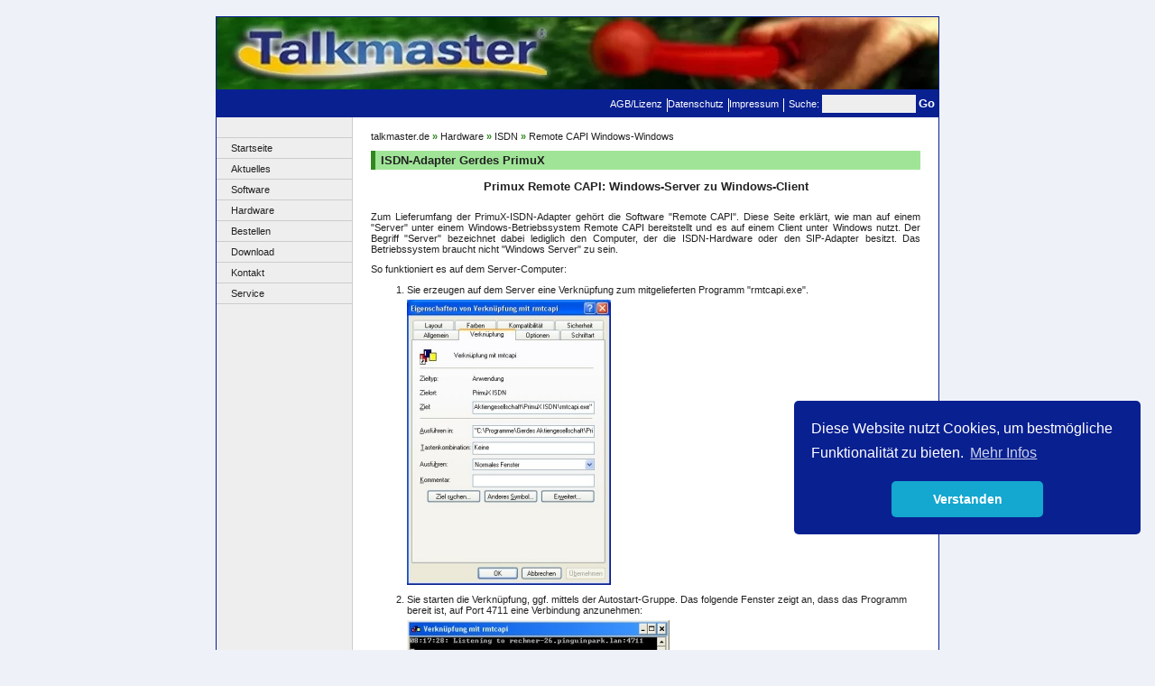

--- FILE ---
content_type: text/html; charset=iso-8859-1
request_url: https://www.talkmaster.de/hardware/isdn/primux-remote-capi-windows-windows.html
body_size: 5695
content:
<!DOCTYPE HTML PUBLIC "-//W3C//DTD HTML 4.01 Transitional//EN"
"http://www.w3.org/TR/html4/loose.dtd">

<html lang="de">

    <head>
	    <meta http-equiv="Content-Type" content="text/html; charset=iso-8859-1">
       <meta name="verify-v1" content="POPvGSJqKALIIaBKBAPltkfgkskBPw3W/uKsLOq7Yk0=">
       <meta name="keywords" content="ISDN, Adapter, Gerdes, Primux, Karte, Remote, CAPI im LAN, Netzwerk-CAPI">
       <meta name="description" content="ISDN-Adapter Gerdes Primux: Remote CAPI im Lieferumfang, d. h. CAPI im LAN bzw. Netzwerk-CAPI">
       <title>Primux Remote CAPI: Windows-Server zu Windows-Client</title>
       <base href="https://www.talkmaster.de/">       <link rel=stylesheet href="include/style.css" type="text/css">
       <link rel=stylesheet href="./include/style2.css" type="text/css">
<!--   Das Kästchen rechts unten, in dem "Shopvote noch nicht bewertet" steht. Am 14.5.2020 entfernt.
     <script language="javascript" type="text/javascript" src="https://widgets.shopvote.de/js/badget-98x98.min.js"></script>
        <script language="javascript" type="text/javascript" src="https://widgets.shopvote.de/js/votebadge.min.js"></script>         	<script type="text/javascript" src="./include/scripts.js"></script>
-->
       <script type="text/javascript" src="https://apis.google.com/js/plusone.js">
       {lang: 'de'}
       </script>
       <link rel="alternate" type="application/rss+xml" title="RSS" href="https://www.talkmaster.de/rss-feed/rss.xml">
       		<script type="text/javascript">
            (function(i,s,o,g,r,a,m){i['GoogleAnalyticsObject']=r;i[r]=i[r]||function(){
                (i[r].q=i[r].q||[]).push(arguments)},i[r].l=1*new Date();a=s.createElement(o),
                m=s.getElementsByTagName(o)[0];a.async=1;a.src=g;m.parentNode.insertBefore(a,m)
            })(window,document,'script','//www.google-analytics.com/analytics.js','ga');

            ga('create', 'UA-33853687-1', 'auto');
            ga('send', 'pageview');
		</script>
		        <link rel="stylesheet" type="text/css" href="//cdnjs.cloudflare.com/ajax/libs/cookieconsent2/3.0.3/cookieconsent.min.css" />
        <script src="//cdnjs.cloudflare.com/ajax/libs/cookieconsent2/3.0.3/cookieconsent.min.js"></script>
        <script>
            window.addEventListener("load", function(){
                window.cookieconsent.initialise({
                    "palette": {
                        "popup": {
                            "background": "#092091"
                        },
                        "button": {
                            "background": "#14a7d0"
                        }
                    },
                    "theme": "classic",
                    "position": "bottom-right",
                    "content": {
                        "message": "Diese Website nutzt Cookies, um bestmögliche Funktionalität zu bieten.",
                        "dismiss": "Verstanden",
                        "link": "Mehr Infos",
                        "href": "https://www.talkmaster.de/kontakt/datenschutz.html"
                    }
                })});
        </script>
    </head>

    <body>

            <br>
            <table border="0" width="800" align="center" cellspacing="0" cellpadding="0" style="border:1px solid #092091; background:#FFFFFF;">
            <tr>
                <td class="top" colspan="2" height="80" valign="top" ><img src="images/header.webp" alt="Titelbild mit Telefonhörer"></td>
            </tr>
            <tr>
                <td class="top2" colspan="2">
                        <ul style="list-style: none inside; margin: 2px 0px; float: right;">
<!--   RSS hat nicht funktioniert. Shopvote nicht genutzt, daher am 14.05.2020 entfernt                       <li style="height: 15px; float: left; margin-top: 4px; padding-right: 5px; border-right: 1px solid #ffffff;"><a href="https://www.talkmaster.de/rss-feed/rss.xml" title ="RSS-Feed" target="new"><img width="14" height="14" style="vertical-align: bottom" border="0" src="./images/rss.gif" alt="RSS-Feed" class="w"></a></li>
                          <li style="height: 15px; float: left; margin-top: 4px; padding-right: 5px; border-right: 1px solid #ffffff;"><a href="https://www.shopvote.de/bewertung_talkmaster_de_10221.html" target="_blank" class="w">Bewerten Sie uns auf Shopvote!</a></li> -->
                          <li style="height: 15px; float: left; margin-top: 4px; padding-right: 5px; border-right: 1px solid #ffffff;"><a href="./kontakt/agb.html" class="w">AGB/Lizenz</a></li>
                          <li style="height: 15px; float: left; margin-top: 4px; padding-right: 5px; border-right: 1px solid #ffffff;"><a href="./kontakt/datenschutz.html" target="_blank" class="w">Datenschutz</a></li>
                          <li style="height: 15px; float: left; margin-top: 4px; padding-right: 5px; border-right: 1px solid #ffffff;"><a href="./kontakt/impressum.html" class="w">Impressum</a></li>
                          <li style="height: 15px; float: left; margin-left: 5px;">
                            <form method="GET" name="search" action="suche.php" style="margin: 0px">
                              <span style="color: #FFFFFF;">Suche:</span>&nbsp;<input type="text" style="font-size: 8pt; width: 100px; height: 16px; padding:0px; background-color: #EEEEEE; border: 2px solid #EEEEEE;" name="begriff" value="">
                              <font size="2" color="#FFFFFF" face="Verdana, Arial">
                                  <a class="w" href="#" onClick="document.search.submit(); return false;"><b> Go </b></a>
                              </font>
                            </form>
                          </li>
                        </ul>
                        <div style="clear: both;"></div>
                </td>
            </tr>
            <tr>
                <td valign="top" width="150" style="padding:0px;" class="navframe">
<script type="text/javascript">
<!--

function show(id) { 
 document.getElementById(id).style.visibility="";     
} 

function hide(id) { 
  document.getElementById(id).style.visibility="hidden";     
} 

function tdenable(id) { 
 document.getElementById(id).bgColor="#FFFFFF";     
} 

function tddisable(id) { 
  document.getElementById(id).bgColor="#EEEEEE";     
} 

function hide_all() {
document.getElementById('layer_1').style.visibility="hidden";document.getElementById('td_1').bgColor="#EEEEEE";document.getElementById('layer_2').style.visibility="hidden";document.getElementById('td_2').bgColor="#EEEEEE";document.getElementById('layer_3').style.visibility="hidden";document.getElementById('td_3').bgColor="#EEEEEE";document.getElementById('layer_5').style.visibility="hidden";document.getElementById('td_5').bgColor="#EEEEEE";document.getElementById('layer_6').style.visibility="hidden";document.getElementById('td_6').bgColor="#EEEEEE";document.getElementById('layer_7').style.visibility="hidden";document.getElementById('td_7').bgColor="#EEEEEE";}
-->
</script>

<div id="layerall" style="position:absolute; width:800px; z-index:1; visibility: visible"> 
<div onMouseover="show('link_1');tdenable('td_1');" onMouseout="hide('link_1');tddisable('td_1');" id="layer_1" style="position:absolute; left:40px; top:66px; width:170px; height:50px; z-index:3; visibility: hidden">
   <table width="170" border="0" cellspacing="0" cellpadding="0" bgcolor="#FFFFFF" style="border:1px solid #CCCCCC;border-right:2px solid #CCCCCC;">
  
<tr><td class="nav"><b>Aktuelles</b><br>
    &nbsp;&nbsp;<a href="./aktuelles/produktnachrichten/" class="nav">Produktnachrichten</a><br>
	&nbsp;&nbsp;<a href="./aktuelles/anwenderberichte/" class="nav">Anwenderberichte</a><br>
	&nbsp;&nbsp;<a href="./aktuelles/anwenderberichte/was-anwender-sagen.html" class="nav">Anwender-Zitate</a><br>
	&nbsp;&nbsp;<a href="./aktuelles/produktnachrichten/archiv/2024.html" class="nav">Nachrichten 2024</a><br>
	&nbsp;&nbsp;<a href="./aktuelles/produktnachrichten/archiv/2023.html" class="nav">Nachrichten 2023</a><br>
	&nbsp;&nbsp;<a href="./aktuelles/produktnachrichten/archiv/2022.html" class="nav">Nachrichten 2022</a><br>
	&nbsp;&nbsp;<a href="./aktuelles/produktnachrichten/archiv/2021.html" class="nav">Nachrichten 2021</a><br>
	&nbsp;&nbsp;<a href="./aktuelles/produktnachrichten/archiv/2020.html" class="nav">Nachrichten 2020</a><br>
	&nbsp;&nbsp;<a href="./aktuelles/produktnachrichten/archiv/2019.html" class="nav">Nachrichten 2019</a><br>
	&nbsp;&nbsp;<a href="./aktuelles/produktnachrichten/archiv/2018.html" class="nav">Nachrichten 2018</a><br>
	&nbsp;&nbsp;<a href="./aktuelles/produktnachrichten/archiv/2017.html" class="nav">Nachrichten 2017</a><br>
	&nbsp;&nbsp;<a href="./aktuelles/produktnachrichten/archiv/2016.html" class="nav">Nachrichten 2016</a><br>
	&nbsp;&nbsp;<a href="./aktuelles/produktnachrichten/archiv/2015.html" class="nav">Nachrichten 2015</a><br>
	&nbsp;&nbsp;<a href="./aktuelles/produktnachrichten/archiv/2014.html" class="nav">Nachrichten 2014</a><br>
	&nbsp;&nbsp;<a href="./aktuelles/produktnachrichten/archiv/2013.html" class="nav">Nachrichten 2013</a><br>
	&nbsp;&nbsp;<a href="./aktuelles/produktnachrichten/archiv/2012.html" class="nav">Nachrichten 2012</a><br>
	&nbsp;&nbsp;<a href="./aktuelles/produktnachrichten/archiv/2011.html" class="nav">Nachrichten 2011</a><br>
	&nbsp;&nbsp;<a href="./aktuelles/produktnachrichten/archiv/2010.html" class="nav">Nachrichten 2010</a><br>
</td></tr>
   
   </table>
  </div><div onMouseover="show('link_2');tdenable('td_2');" onMouseout="hide('link_2');tddisable('td_2');" id="layer_2" style="position:absolute; left:40px; top:90px; width:170px; height:50px; z-index:3; visibility: hidden">
   <table width="170" border="0" cellspacing="0" cellpadding="0" bgcolor="#FFFFFF" style="border:1px solid #CCCCCC;border-right:2px solid #CCCCCC;">
  
<tr><td class="nav"><b><a href="/telefon-software/anrufbeantworter/" class="nav">Anrufbeantwortersysteme</a></b><br>
	&nbsp;&nbsp;<a href="/telefon-software/anrufbeantworter/anrufbeantworter/" class="nav">Anrufbeantworter</a><br>
	&nbsp;&nbsp;<a href="/telefon-software/anrufbeantworter/voicebox/" class="nav">Voicebox</a><br>
</td></tr>

<tr><td class="nav"><b><a href="/telefon-software/vermittlung/" class="nav">Vermittlungssysteme</a></b><br>
	&nbsp;&nbsp;<a href="/telefon-software/vermittlung/callcenter/" class="nav">Callcenter</a><br>
	&nbsp;&nbsp;<a href="/telefon-software/vermittlung/vermittlung/" class="nav">Vermittlung</a><br>
	&nbsp;&nbsp;<a href="/telefon-software/vermittlung/zentrale/" class="nav">Zentrale</a><br>	
</td></tr>

<tr><td class="nav"><b><a href="/telefon-software/mitschneiden/" class="nav">Mitschneiden</a></b><br>
	&nbsp;&nbsp;<a href="/telefon-software/mitschneiden/recorderisdn/" class="nav">Recorder für ISDN</a><br>
	&nbsp;&nbsp;<a href="/telefon-software/mitschneiden/recordersoundkarte/" class="nav">Recorder für Soundkarte</a><br>
</td></tr>

<tr><td class="nav"><b><a href="/telefon-software/ansagen-musik/" class="nav">Ansagen und Musik</a></b><br>
	&nbsp;&nbsp;<a href="/telefon-software/ansagen-musik/ansagemanager/" class="nav">Ansagemanager</a><br>
	&nbsp;&nbsp;<a href="/telefon-software/ansagen-musik/infoline/" class="nav">Infoline</a><br>
	&nbsp;&nbsp;<a href="/telefon-software/ansagen-musik/warteschleife/" class="nav">Warteschleife</a><br>
</td></tr>

<tr><td class="nav"><b><a href="/telefon-software/telefon/" class="nav">Sonstige</a></b><br>
	&nbsp;&nbsp;<a href="/telefon-software/telefon/anrufmonitor/" class="nav">Anrufmonitor</a><br>
	&nbsp;&nbsp;<a href="/telefon-software/telefon/dienst/" class="nav">Dienst</a><br>
	&nbsp;&nbsp;<a href="/telefon-software/telefon/fernabfrage/" class="nav">Fernabfrage</a><br>
	&nbsp;&nbsp;<a href="/telefon-software/telefon/fon/" class="nav">Fon</a><br>
	&nbsp;&nbsp;<a href="/telefon-software/telefon/viewer/" class="nav">Viewer</a><br>
</td></tr>
   
   </table>
  </div><div onMouseover="show('link_3');tdenable('td_3');" onMouseout="hide('link_3');tddisable('td_3');" id="layer_3" style="position:absolute; left:40px; top:114px; width:170px; height:50px; z-index:3; visibility: hidden">
   <table width="170" border="0" cellspacing="0" cellpadding="0" bgcolor="#FFFFFF" style="border:1px solid #CCCCCC;border-right:2px solid #CCCCCC;">
  
<tr><td class="nav"><b><a href="./hardware/analog/" class="nav">Analog</a></b><br>
	&nbsp;&nbsp;<a href="./hardware/analog/retell157.html" class="nav">Retell 157</a><br>
	&nbsp;&nbsp;<a href="./hardware/analog/retell650.html" class="nav">Retell 650</a><br>
</td></tr>
<tr><td class="nav"><b><a href="./hardware/isdn/" class="nav">ISDN</a></b><br>
	&nbsp;&nbsp;<a href="./hardware/isdn/primux-modelle.html" class="nav">PrimuX-Übersicht</a><br>
  &nbsp;&nbsp;<a href="./hardware/isdn/primux-zwei-usb-adapter.html" class="nav">PrimuX USB</a><br>
	&nbsp;&nbsp;<a href="./hardware/isdn/primux-capi-deinstallieren.html" class="nav">Update PrimuX-Treiber</a><br>
	&nbsp;&nbsp;<a href="./hardware/isdn/primux-remote-capi-linux-linux.html" class="nav">Remote Linux-Linux</a><br>
	&nbsp;&nbsp;<a href="./hardware/isdn/primux-remote-capi-linux-windows.html" class="nav">Remote Linux-Windows</a><br>
	&nbsp;&nbsp;<a href="./hardware/isdn/primux-remote-capi-windows-linux.html" class="nav">Remote Windows-Linux</a><br>
	&nbsp;&nbsp;<a href="./hardware/isdn/primux-remote-capi-windows-windows.html" class="nav">Remote Wind.-Windows</a><br>
	&nbsp;&nbsp;<a href="./hardware/isdn/eyesdn.html" class="nav">EyeSDN</a><br>
</td></tr>
<tr><td class="nav"><b><a href="./hardware/sip/" class="nav">SIP</a></b><br>
	&nbsp;&nbsp;<a href="./hardware/sip/sip-adapter-primux.html" class="nav">Gerdes PrimuX allgemein</a><br>
	&nbsp;&nbsp;<a href="./hardware/sip/sip-adapter-primux-konfigurieren.html" class="nav">PrimuX konfigurieren</a><br>
	&nbsp;&nbsp;<a href="./hardware/sip/sip-adapter-primux-dongle.html" class="nav">USB-Dongle prüfen</a><br>
</td></tr>
<tr><td class="nav"><b><a href="./hardware/telefonanlagen/" class="nav">Telefonanlagen</a></b><br>
	&nbsp;&nbsp;<a href="./hardware/telefonanlagen/agfeo.html" class="nav">Agfeo</a><br>
	&nbsp;&nbsp;<a href="./hardware/telefonanlagen/auerswald.html" class="nav">Auerswald</a><br>
	&nbsp;&nbsp;<a href="./hardware/telefonanlagen/avm.html" class="nav">AVM</a><br>
	&nbsp;&nbsp;<a href="./hardware/telefonanlagen/euracom.html" class="nav">Euracom</a><br>
	&nbsp;&nbsp;<a href="./hardware/telefonanlagen/tconcept.html" class="nav">T-Concept/elmeg</a><br>
	&nbsp;&nbsp;<a href="./hardware/telefonanlagen/ip-telekom-isdn.html" class="nav">IP-Anschlüsse</a><br>
</td></tr>
   
   </table>
  </div><div onMouseover="show('link_5');tdenable('td_5');" onMouseout="hide('link_5');tddisable('td_5');" id="layer_5" style="position:absolute; left:40px; top:162px; width:170px; height:50px; z-index:3; visibility: hidden">
   <table width="170" border="0" cellspacing="0" cellpadding="0" bgcolor="#FFFFFF" style="border:1px solid #CCCCCC;border-right:2px solid #CCCCCC;">
  <tr><td class="nav"><b>Vollversionen</b><br>&nbsp;&nbsp;<a href="download_voll.php?tm=a-cli5" class="nav">Anrufbeantw.-Client 5</a><br>&nbsp;&nbsp;<a href="download_voll.php?tm=anr-cli5" class="nav">Anrufmonitor-Client 5</a><br>&nbsp;&nbsp;<a href="download_voll.php?tm=c-cli" class="nav">Callcenter-Client</a><br>&nbsp;&nbsp;<a href="download_voll.php?tm=di" class="nav">Dienst</a><br>&nbsp;&nbsp;<a href="download_voll.php?tm=firebird" class="nav">Firebird</a><br>&nbsp;&nbsp;<a href="download_voll.php?tm=f-cli" class="nav">Fernabfrage-Client 5</a><br>&nbsp;&nbsp;<a href="download_voll.php?tm=fon" class="nav">Fon</a><br>&nbsp;&nbsp;<a href="download_voll.php?tm=fon-cli" class="nav">Fon-Client</a><br>&nbsp;&nbsp;<a href="download_voll.php?tm=ri-cli" class="nav">Recorder-Client</a><br>&nbsp;&nbsp;<a href="download_voll.php?tm=view52" class="nav">Viewer 5.2</a><br>&nbsp;&nbsp;<a href="download_voll.php?tm=view54" class="nav">Viewer 5.4</a><br>&nbsp;&nbsp;<a href="download_voll.php?tm=vb-cli-s" class="nav">Voicebox-Client Stand.</a><br>&nbsp;&nbsp;<a href="download_voll.php?tm=vb-cli-p" class="nav">Voicebox-Client Prof.</a><br>&nbsp;&nbsp;<a href="download_voll.php?tm=z-cli" class="nav">Zentrale-Client 4.8</a><br>&nbsp;&nbsp;<a href="download_voll.php?tm=z-cli53" class="nav">Zentrale-Client 5.3</a><br>&nbsp;&nbsp;<a href="download_voll.php?tm=z-cli5" class="nav">Zentrale-Client 5.4</a><br></td></tr>
<tr><td class="nav"><b>Demoversionen</b><br>&nbsp;&nbsp;<a href="download_demo.php?tm=a" class="nav">Anrufbeantworter 5.4</a><br>&nbsp;&nbsp;<a href="download_demo.php?tm=anr" class="nav">Anrufmonitor 5.1</a><br>&nbsp;&nbsp;<a href="download_demo.php?tm=ans" class="nav">Ansagemanager 4.1</a><br>&nbsp;&nbsp;<a href="download_demo.php?tm=c" class="nav">Callcenter 4.8</a><br>&nbsp;&nbsp;<a href="download_demo.php?tm=ri" class="nav">Recorder für ISDN</a><br>&nbsp;&nbsp;<a href="download_demo.php?tm=w" class="nav">Warteschleife 4.1</a><br>&nbsp;&nbsp;<a href="download_demo.php?tm=z" class="nav">Zentrale 5.4</a><br></td></tr>
<tr><td class="nav"><b>Sonstiges</b><br>&nbsp;&nbsp;<a href="https://www.talkmaster.de/download/sonstiges/setup_primux_3.10.9.zip" class="nav">PrimuX-Treiber 3.10.9</a><br>&nbsp;&nbsp;<a href="https://www.talkmaster.de/download/sonstiges/primuxfsp.zip" class="nav">PrimuX Fax SP</a><br>&nbsp;&nbsp;<a href="https://www.talkmaster.de/download/sonstiges/xcapi_demo.zip" class="nav">XCAPI Demo</a><br>&nbsp;&nbsp;<a href="https://www.talkmaster.de/download/sonstiges/Talkmaster-Produktuebersicht.pdf" class="nav">Produktübersicht</a><br>&nbsp;&nbsp;<a href="https://www.talkmaster.de/download/sonstiges/MustermanuskriptPPRS_Talkmaster.docx" class="nav">Muster-Manuskript</a><br></td></tr>   
   </table>
  </div><div onMouseover="show('link_6');tdenable('td_6');" onMouseout="hide('link_6');tddisable('td_6');" id="layer_6" style="position:absolute; left:40px; top:186px; width:170px; height:50px; z-index:3; visibility: hidden">
   <table width="170" border="0" cellspacing="0" cellpadding="0" bgcolor="#FFFFFF" style="border:1px solid #CCCCCC;border-right:2px solid #CCCCCC;">
  
<tr><td class="nav"><b>Kontakt</b><br>
	&nbsp;&nbsp;<a href="./kontakt/daten.html" class="nav">Telefon, Anschrift</a><br>
	&nbsp;&nbsp;<a href="./kontakt/haendler.html" class="nav">Händleranfragen</a><br>
	&nbsp;&nbsp;<a href="./kontakt/agb.html" class="nav">AGB</a><br>
	&nbsp;&nbsp;<a href="./kontakt/datenschutz.html" class="nav">Datenschutz</a><br>
	&nbsp;&nbsp;<a href="./kontakt/impressum.html" class="nav">Impressum</a><br>
</td></tr>
   
   </table>
  </div><div onMouseover="show('link_7');tdenable('td_7');" onMouseout="hide('link_7');tddisable('td_7');" id="layer_7" style="position:absolute; left:40px; top:210px; width:170px; height:50px; z-index:3; visibility: hidden">
   <table width="170" border="0" cellspacing="0" cellpadding="0" bgcolor="#FFFFFF" style="border:1px solid #CCCCCC;border-right:2px solid #CCCCCC;">
  
<tr><td class="nav"><b>Service</b><br>
	&nbsp;&nbsp;<a href="./service/support/" class="nav">Support</a><br>
	&nbsp;&nbsp;<a href="login/registrierung.php" target="_blank" class="nav">Registrierung</a><br>
  &nbsp;&nbsp;<a href="login/index.php" target="_blank" class="nav">Login</a><br>
	&nbsp;&nbsp;<a href="./service/wiki/" class="nav">Wiki</a><br>
</td></tr>
   
   </table>
  </div></div>
   
<table class="nav" width="150" cellpadding="0" cellspacing="0">
<tr><td class="nav" bgcolor="#EEEEEE" onMouseOver="hide_all();">&nbsp;</td></tr>

<tr>
     <td class="nav" id="td_0" bgcolor="#EEEEEE" onMouseover="hide_all();show('link_0');tdenable('td_0');" onMouseout="hide('link_0');tddisable('td_0');"><img src="images/nav.gif" alt="Navigation" style="visibility:hidden;" id="link_0"><a href="./" class="nav">Startseite</a></td></tr><tr>
     <td class="nav" id="td_1" bgcolor="#EEEEEE" onMouseover="hide_all();show('link_1');tdenable('td_1');show('layer_1');" onMouseout="hide('link_1');tddisable('td_1');"><img src="images/nav.gif" alt="Navigation" style="visibility:hidden;" id="link_1"><a href="./aktuelles/" class="nav">Aktuelles</a></td></tr><tr>
     <td class="nav" id="td_2" bgcolor="#EEEEEE" onMouseover="hide_all();show('link_2');tdenable('td_2');show('layer_2');" onMouseout="hide('link_2');tddisable('td_2');"><img src="images/nav.gif" alt="Navigation" style="visibility:hidden;" id="link_2"><a href="./telefon-software/" class="nav">Software</a></td></tr><tr>
     <td class="nav" id="td_3" bgcolor="#EEEEEE" onMouseover="hide_all();show('link_3');tdenable('td_3');show('layer_3');" onMouseout="hide('link_3');tddisable('td_3');"><img src="images/nav.gif" alt="Navigation" style="visibility:hidden;" id="link_3"><a href="./hardware/" class="nav">Hardware</a></td></tr><tr>
     <td class="nav" id="td_4" bgcolor="#EEEEEE" onMouseover="hide_all();show('link_4');tdenable('td_4');" onMouseout="hide('link_4');tddisable('td_4');"><img src="images/nav.gif" alt="Navigation" style="visibility:hidden;" id="link_4"><a href="online-bestellung/" class="nav" target="_blank" >Bestellen</a></td></tr><tr>
     <td class="nav" id="td_5" bgcolor="#EEEEEE" onMouseover="hide_all();show('link_5');tdenable('td_5');show('layer_5');" onMouseout="hide('link_5');tddisable('td_5');"><img src="images/nav.gif" alt="Navigation" style="visibility:hidden;" id="link_5"><a href="download.php" class="nav">Download</a></td></tr><tr>
     <td class="nav" id="td_6" bgcolor="#EEEEEE" onMouseover="hide_all();show('link_6');tdenable('td_6');show('layer_6');" onMouseout="hide('link_6');tddisable('td_6');"><img src="images/nav.gif" alt="Navigation" style="visibility:hidden;" id="link_6"><a href="./kontakt/" class="nav">Kontakt</a></td></tr><tr>
     <td class="nav" id="td_7" bgcolor="#EEEEEE" onMouseover="hide_all();show('link_7');tdenable('td_7');show('layer_7');" onMouseout="hide('link_7');tddisable('td_7');"><img src="images/nav.gif" alt="Navigation" style="visibility:hidden;" id="link_7"><a href="./service/" class="nav">Service</a></td></tr><tr><td bgcolor="#EEEEEE" onMouseOver="hide_all();" height="100%">&nbsp;</td></tr>

</table>
</td>
                <td valign="top" class="w" width="610" style="padding:20px;padding-top:10px; background:url('./images/bottom.jpg') no-repeat bottom right;"  onMouseOver="hide_all();">
<p><a href="./" class="nav">talkmaster.de</a> <b><font class="c">&raquo;</font></b> <a href="./hardware/" class="nav">Hardware</a> <b><font class="c">&raquo;</font></b> <a href="./hardware/isdn/" class="nav">ISDN</a> <b><font class="c">&raquo;</font></b> <a href="./hardware/isdn/primux-remote-capi-windows-windows.html" class="nav">Remote CAPI Windows-Windows</a></p>			
<h1 itemscope itemtype="http://schema.org/Product"> <span itemprop="description">ISDN-Adapter</span> <span itemprop="manufacturer" itemscope itemtype="http://schema.org/Organization"> <span itemprop="name">Gerdes</span></span>  <span itemprop="name">PrimuX</span> </h1>

<h2>Primux Remote CAPI: Windows-Server zu Windows-Client</h2>
<p>Zum Lieferumfang der PrimuX-ISDN-Adapter gehört die Software "Remote CAPI". Diese Seite erklärt, wie man auf einem "Server" unter einem Windows-Betriebssystem Remote CAPI bereitstellt und es auf einem Client unter Windows nutzt. Der Begriff "Server" bezeichnet dabei lediglich den Computer, der die ISDN-Hardware oder den SIP-Adapter besitzt. Das Betriebssystem braucht nicht "Windows Server" zu sein. 
<p>So funktioniert es auf dem Server-Computer:
<ol>
<li>Sie erzeugen auf dem Server eine Verknüpfung zum mitgelieferten Programm "rmtcapi.exe".
<p>
<img src="./images/hardware/isdn/gerdes/primux.remote.capi.verknuepfung.jpg" width="226" height="316" alt="Verknüpfung rmtcapi.exe">
<p>
<li>Sie starten die Verknüpfung, ggf. mittels der Autostart-Gruppe. Das folgende Fenster zeigt an, dass das Programm bereit ist, auf Port 4711 eine Verbindung anzunehmen:
<p>
<img src="./images/hardware/isdn/gerdes/primux.remote.capi.gestartet.jpg" width="291" height="105" alt="Remote CAPI bereit">
<p>
Wenn Sie ein Fenster wie das o. a. vermeiden möchten, starten Sie das Programm mittels des Parameters -i als Windows-Dienst. Im Grundzustand nimmt es Verbindungen auf TCP-Port 4711 an.
<p>
<img src="./images/hardware/isdn/gerdes/primux.remote.capi.dienst.gestartet.jpg" width="528" height="180" alt="Remote CAPI als Dienst bereit">
<p>
<li>Mit dem Parameter -p können Sie den Port ändern. Die Abbildung zeigt das Beispiel einer Verknüpfung, die den Dienst auf Port 4712 startet: 
<p>
<img src="./images/hardware/isdn/gerdes/primux.remote.capi.verknuepfung.dienst.jpg" width="338" height="217" alt="Verknüpfung rmtcapi.exe als Dienst">
<p>
<li>Sie geben in der Firewall des Servers den TCP-Port frei.
</ol>
<p>So funktioniert es auf dem Client-Computer:
<ol>
<li>Sie installieren auf dem Computer, auf dem die Anwendungssoftware laufen soll, den Primux-Treiber und erzeugen eine Verknüpfung zum Programm "rmtconfig.exe". Das Programm im Verzeichnis C:\Program Files (ggf. X869\Gerdes Aktiengesellschaft\PrimuX ISDN zu finden. Unter Windows 7/8/10/Server 2008/Server 2012 klicken Sie auf die Schaltfläche "Erweitert" und setzen einen Haken vor "Als Administrator ausführen".
<p>
<img src="./images/hardware/isdn/gerdes/primux.rmtconfig.verknuepfung.jpg" width="220" height="305" alt="Verknüpfung rmtconfig.exe">
<p>
<li>Sie starten die Verknüpfung und setzen einen Haken bei "Remote CAPI verwenden". Sie geben die IP-Adresse des Rechners ein, auf dem rmtcapi.exe gestartet ist. Als TCP-Port geben Sie denselben ein, den Sie auf dem o. a. Rechner festgelegt haben. 
<p>
<img src="./images/hardware/isdn/gerdes/primux.remote.capi.konfiguration.jpg" width="265" height="148" alt="Konfiguration auf dem fernen Rechner">
<p>
<li>Sie starten die Talkmaster-Software. In der Logdatei können Sie ablesen, welche CAPI-Eigenschaften die Software beim Starten gefunden hat. Beispiel:
<p>
<img src="./images/hardware/isdn/gerdes/primux.remote.capi.talkmaster.logdatei.jpg" width="466" height="181" alt="Logdatei Talkmaster-Software">
</ol>
<p>


<p class="last">Stand vom 28.02.2023</p>
	</td>
	
</tr>
<tr>
    
	<td class="top">&nbsp;</td>
	<td class="copyright">
	&copy; 1993 PPRS GmbH
	</td>
</tr>
</table>&nbsp;<br>
</body>
</html>

--- FILE ---
content_type: text/css
request_url: https://www.talkmaster.de/include/style.css
body_size: 692
content:

/* einfacher Text */
h1 {font-family:Verdana,Arial; font-size:10pt; font-weight: bold; color:#222222; border-left:5px solid #092091; background-color:#CDD5FD; padding:3px; padding-left:6px;}
h2 {font-family:Verdana,Arial; font-size:10pt;  font-weight: bold; color:#222222; text-align:center; margin-bottom:20px;}
h3 {font-family:Verdana,Arial; font-size:8pt; font-weight: bold; color:#222222; margin:0px;}
p {font-family:Verdana,Arial; font-size:8pt;  font-weight: normal; color:#222222; text-align:justify; margin-top:5px; margin-bottom:10px;}
p.last {font-family:Verdana,Arial; font-size:8pt;  font-weight: normal; color:#666666; text-align:right; margin-top:20px; margin-bottom:0px;}
li {font-family:Verdana,Arial; font-size:8pt;  font-weight: normal; color:#222222;}

/* normale Links */
a:link {text-decoration:underline; color:#222222;}
a:visited {text-decoration:underline; color:#666666;}
a:hover {text-decoration:underline; color:#444444;}
a:active {text-decoration:underline; color:#222222;}

/* Link im Navigations-Bereich */
a.nav:link {text-decoration:none; color:#222222;}
a.nav:active {text-decoration:none; color:#222222;}
a.nav:visited {text-decoration:none; color:#222222;}
a.nav:hover {text-decoration:none; color:#222222;}

/* Link im Header-Bereich */
a.w:link {text-decoration:none; color:#FFFFFF;}
a.w:active {text-decoration:none; color:#FFFFFF;}
a.w:visited {text-decoration:none; color:#FFFFFF;}
a.w:hover {text-decoration:none; color:#FFFFFF;}


/* Farbe und Schrift der Tabellen */
td {font-family:Verdana,Arial; font-size:8pt; color:#222222; font-weight: normal;}
td.top {background-color:#092091; font-family:Verdana,Arial; font-size:12pt; color:#FFFFFF; font-weight: bold; padding: 0px;}
td.top2 {background-color:#092091; font-family:Verdana,Arial; font-size:8pt; color:#FFFFFF; font-weight: normal; padding: 4px; text-align:right;}
td.navframe {background-color:#EEEEEE; font-family:Verdana,Arial; font-size:8pt; color:#FFFFFF; font-weight: normal; border-right:1px solid #CCCCCC;}
td.trailer {background-color:#EEEEEE; font-family:Verdana,Arial; font-size:8pt; color:#FFFFFF; font-weight: normal; border:1px solid #BBBBBB;
            padding: 8px; }
td.nav {font-family:Verdana,Arial; font-size:8pt; color:#222222; font-weight: normal; padding:5px;border-bottom:1px solid #CCCCCC;}
td.w {background-color:#FFFFFF; font-family:Verdana,Arial; font-size:8pt; color:#222222; font-weight: normal; }
td.copyright {background-color:#092091; font-family:Verdana,Arial; font-size:8pt; color:#FFFFFF; font-weight: normal; padding:4px; text-align:right;}
td.preis {border:#CDD5FD 1px solid; font-family:Verdana,Arial; font-size:8pt; color:#222222; font-weight: normal; text-align:center; padding:2px;}
td.suche_head {background-color:#CDD5FD; font-family:Verdana,Arial; font-size:8pt; color:#000000; padding: 2px;
               border:1px solid #092091; border-left:5px solid #092091; }

table.nav {background-color:#FFFFFF;}

/* Formate der Eingabefelder und Buttons */
.txt {font-size:8pt; font-family:Verdana,Arial;}
.btn {font-size:8pt; font-family:Verdana,Arial;}

/* Hintergrundfarbe */
body {background-color:#EEF2F8; margin:0px;}

.c {color:#092091;}
hr {height:1px; color:#CCCCCC;}

/* Wiki */
div.wimg {
  float: right;
  clear: right;
  background-color:#F9F9F9;
  border:1px solid #CCCCCC;
  font-size:94%;
  overflow:hidden;
  padding:3px !important;
  text-align:center;
  margin:0.5em 0 0.8em 1.4em;
}
div.wimg img {
  border: none;
}
div.wimg p {
  font-size: 0.9em;
  margin: 5px 2px;
}
.cc-bottom {
  bottom: 8em !important;
}

--- FILE ---
content_type: text/css
request_url: https://www.talkmaster.de/include/style2.css
body_size: 55
content:
h1 {font-family:Verdana,Arial; font-size:10pt; font-weight: bold; color:#222222; border-left:5px solid #31881F; background-color:#A0E597; padding:3px; padding-left:6px;}
td.preis {border-color:#A0E597;}
.c {color:#31881F;}
